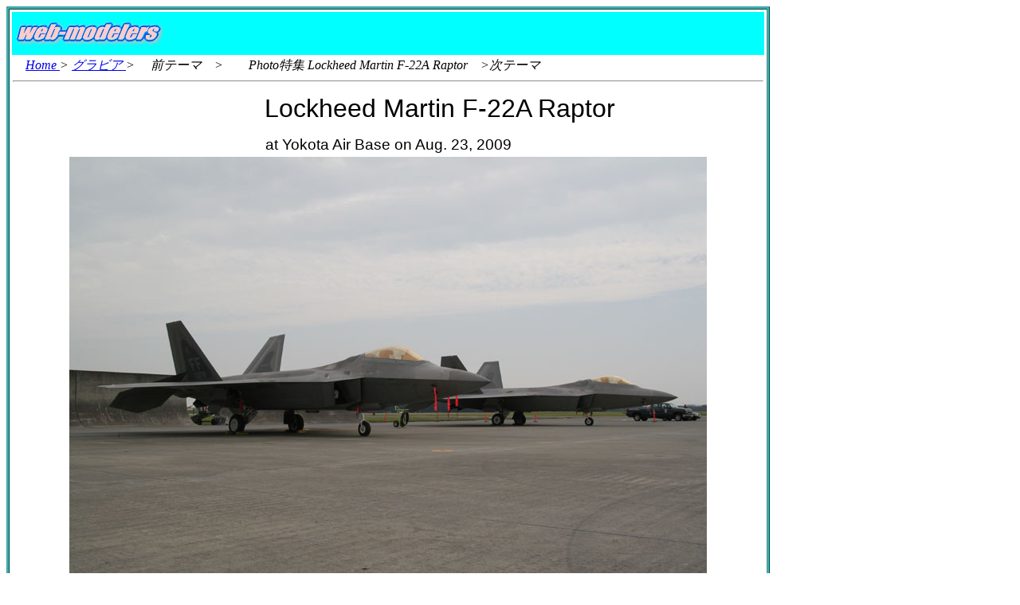

--- FILE ---
content_type: text/html
request_url: http://webmodelers.com/wms200909/200909F22photo.html
body_size: 4713
content:
<!DOCTYPE HTML PUBLIC "-//W3C//DTD HTML 4.01 Transitional//EN">
<HTML>
<HEAD>
<META name="GENERATOR" content="IBM WebSphere Studio Homepage Builder Version 11.0.3.0 for Windows">
<META http-equiv="Content-Type" content="text/html; charset=UTF-8">
<META http-equiv="Content-Style-Type" content="text/css">
<TITLE>Photo特集 Lockheed Martin F-22A Raptor　</TITLE>
</HEAD>
<BODY>
<DIV align="left"><SPAN lang="EN-US" style="font-size:16.0pt;mso-bidi-font-family:
Arial;color:#F2F2F2"></SPAN>
<TABLE border="1" bgcolor="#00cccc" id="T2">
  <COL span="1" align="center">
  <TBODY>
    <TR>
      <TD bgcolor="#ffffff">
      <TABLE border="0" width="948" id="d00">
        <TBODY>
          <TR>
            <TD colspan="3" valign="bottom" bgcolor="#00ffff" align="left" id="d01" width="948"><IMG src="../image/logo1.gif" width="188" height="48" border="0">　　　　　　　　　　　　　　　　　　　　　　　　　</TD>
          </TR>
          <TR>
            <TD colspan="3" height="30" align="left" id="d02" width="948">
            <ADDRESS>　<A href="index200909.html">Home </A>&gt; <A href="gravia200909.html">グラビア </A>&gt; 　前テーマ　&gt;　　Photo特集 Lockheed Martin F-22A Raptor　&gt;次テーマ</ADDRESS>
            <HR>
            </TD>
          </TR>
          <TR>
            <TD colspan="3" align="center" width="948" id="d03">
            <TABLE border="0" width="640">
              <TBODY>
                <TR>
                  <TD colspan="3" align="right">
                  <P class="MsoNormal" align="center"><FONT size="-1">　　　　　　　　　　</FONT><SPAN lang="EN-US" style="font-size:24.0pt;font-family:Arial">Lockheed Martin F-22A Raptor</SPAN></P>
                  <p class=MsoNormal align=center style='text-align:center'><span lang=EN-US
style='font-size:14.0pt;font-family:Arial'>at Yokota Air Base on </span><span lang=EN-US style='font-size:14.0pt;
 font-family:Arial'> Aug. 23, 2009</span></p>
                  </TD>
                </TR>
                <TR>
                  <TD align="right" colspan="3"><IMG src="../image/200909F2200.jpg" width="800" height="533" border="0"></TD>
                </TR>
                <TR>
                  <TD align="right" colspan="3">
                  <P><SPAN lang="EN-US" style='font-size:10.5pt;mso-bidi-font-size:
11.0pt;font-family:"Arial Black";mso-fareast-font-family:"ＭＳ Ｐゴシック";mso-bidi-font-family:
"Times New Roman";mso-font-kerning:1.0pt;mso-ansi-language:EN-US;mso-fareast-language:
JA;mso-bidi-language:AR-SA'>by </SPAN><SPAN lang="EN-US" style='font-size:10.5pt;mso-bidi-font-size:11.0pt;font-family:"Arial Black";
 mso-fareast-font-family:"ＭＳ Ｐゴシック";mso-bidi-font-family:"Times New Roman";
 mso-font-kerning:1.0pt;mso-ansi-language:EN-US;mso-fareast-language:JA;
 mso-bidi-language:AR-SA'>Kiyoshi Iwama</SPAN></P>
                  </TD>
                </TR>
              </TBODY>
            </TABLE>
            <BR>
            <CENTER>
            <TABLE border="0">
              <TBODY>
                <TR>
                  <TD width="800">　今年の横田基地フレンドシップ・デーにはF-22Aが展示されるというハプニングがあった。国内での公開は、プレス公開を除くと7月4日の嘉手納基地オープンハウスでの展示が最初で、今回は本土での初公開ということになる。しかし、セキュリティー上の理由で、今年のパリのエアー・ショーにも不参加を決めた米空軍。どうして横田で公開したのであろうか？そんな疑問が残るものの我々航空ファンにとっては、嬉しい2日間であった。今後の公開としては、三沢基地などが期待できるところであるが、果たしてどうなるのか。予測の難しいところである。<BR>
                  　さて横田基地で公開されたF-22Aラプターについて少し述べておく。今回公開された機体は、尾翼の”FF”のテール・コードが示すように、バージニア州ラングレイ空軍基地から沖縄の嘉手納基地に展開中の米空軍第1戦闘航空団・第94戦闘飛行隊（１FW/94FS）の所属機である。2機が飛来したが、向かって右側に展示された機体（05-4101）の尾翼には「1FW」の文字が記載されており、1FWの司令官指定機である。またシリアルナンバーから、05-4101の機体は、ロット５のブロック30、もう1機の04-4078はLRIP（低レート初期生産）ロットのブロック20の機体であることが分かる。<BR>
                  　では順を追って写真を紹介する。<BR>
                  </TD>
                </TR>
                <TR>
                  <TD width="800"><BR>
                  1. ブラスト・デフレクターの前に置かれたF-22A(05-4101)。ウェポン・ベイも閉まっており、全体的にのっぺりしている。<BR>
                  従来機体から出っ張っていた通信用や航法用のアンテナ類が全てアレイ化され、機体や翼の表面に埋め込まれてしまったためである。<BR>
                  <IMG src="../image/F2201jpg.jpg" width="800" height="533" border="0"></TD>
                </TR>
                <TR>
                  <TD width="800"><BR>
                  2. 機体を正面からアップして見る。主翼と胴体のブレンディングの様子が　よく分かる。<BR>
                  <IMG src="../image/F2202jpg.jpg" width="800" height="533" border="0"></TD>
                </TR>
                <TR>
                  <TD width="800"><BR>
                  3. パイロットと主翼の位置を比較すると、F-22がF-15に比べ随分背の低い機体であることが分かる。<BR>
                  <IMG src="../image/F2203pg.jpg" width="800" height="600" border="0"></TD>
                </TR>
                <TR>
                  <TD width="800"><BR>
                  4. もう1機のF-22A(04-4078)。キャノピーが金色、もしくは銅色に輝き、この角度ではコクピットの中が見えない。<BR>
                  電磁シールドが他機より一層強化されているということか。<BR>
                  <IMG src="../image/F2204jpg.jpg" width="800" height="600" border="0"></TD>
                </TR>
                <TR>
                  <TD width="800"><BR>
                  5. 正面から見る。張り出したレドームのエッジから主翼に流れるラインがよく分かる。<BR>
                  また胴体が縦長のダイヤモンドから、機首に向かって横長のダイヤモンドに変わっていく様子も分かる。<BR>
                  またキャノピーと胴体とがスムーズなラインでつながっている。それにしても胴体の大きさにしては短足な機体だ。<BR>
                  <IMG src="../image/F2205jpg.jpg" width="800" height="533" border="0"></TD>
                </TR>
                <TR>
                  <TD width="800"><BR>
                  6. F-22A(04-4078)を向かって左側から見る。インテークから後胴部にかけ胴体のラインは逐次変化していく。<BR>
                  レーダ波の散乱を考えての形状かもしれない。<BR>
                  <IMG src="../image/F2206jpg.jpg" width="800" height="533" border="0"></TD>
                </TR>
                <TR>
                  <TD width="800"><BR>
                  7. 05-4101の前胴部。インテークの上部に色の変わった部分が見えるが、手前の小さい方がブリードエアーの排気口。<BR>
                  上の大きい方が冷却空気の排気ダクト。いずれも細かいメッシュの板が貼られているようである。<BR>
                  <IMG src="../image/F2207jpg.jpg" width="800" height="533" border="0"></TD>
                </TR>
                <TR>
                  <TD width="800"><BR>
                  8. 機首レドームのクローズアップ。レドームの取り付けラインが分かりにくい。<BR>
                  色が変わっているぎざぎざのラインの少し後ろに薄くラインが見える。恐らく、ぎざぎざのラインまでレーダ波の吸収塗料が使用されているのであろう。<BR>
                  この中にはNorthrop Grumman/Raytheon製のAN/APG-77 AESAレーダが収納されている。<BR>
                  <IMG src="../image/F2208jpg.jpg" width="800" height="533" border="0"></TD>
                </TR>
                <TR>
                  <TD width="800"><BR>
                  9. 逆方向から機首を眺める。キャノピーの前方、中心ラインに小さな窓が見える。<BR>
                  これはミサイル発射時の探知用の窓。<BR>
                  <IMG src="../image/F2209jpg.jpg" width="800" height="600" border="0"></TD>
                </TR>
                <TR>
                  <TD width="800"><BR>
                  10. さらに正面からアップにする。レドームのエッジ部分をライトニングストリップが走っている。<BR>
                  先端のところで左右に分かれているので、レドーム先端には金属チップが入っている可能性がある。<BR>
                  <IMG src="../image/F2210jpg.jpg" width="800" height="600" border="0"></TD>
                </TR>
                <TR>
                  <TD width="800"><BR>
                  11. 一体型のキャノピー。この距離からだと少し内部が見えるが、それでも他の機種に比べると不透明。<BR>
                  側面同様にキャノピー前後も胴体形状とほぼ連続したラインでつながっているのが分かる。<BR>
                  キャノピーの下方、胴体エッジの下に見えるのは、エレクトロ・ルミネッセンスの編隊灯。<BR>
                  その下のパネルは、アビオニクス・ベイの扉。<BR>
                  <IMG src="../image/F2211.jpg.jpg" width="800" height="600" border="0"></TD>
                </TR>
                <TR>
                  <TD width="800"><BR>
                  12. あまりよく見えないが前脚収納部と扉。インテークと胴体のつなぎ部分（下部）が少し分かる。<BR>
                  前脚扉の前方に見える色が薄くなった部分は、CNIのアンテナカバーと思われる。<BR>
                  <IMG src="../image/F2212.jpg.jpg" width="800" height="533" border="0"></TD>
                </TR>
                <TR>
                  <TD width="800"><BR>
                  13. 前脚。シンプルな構造で、短い。脚扉には、マシュー・モロイ大佐とある。<BR>
                  インテイク・リップは意外に鋭い。<BR>
                  <IMG src="../image/F2213.jpg.jpg" width="800" height="600" border="0"></TD>
                </TR>
                <TR>
                  <TD width="800"><BR>
                  14.	インテークを斜め横から見る。内側には境界層を吸入するためのメッシュ部が見える。<BR>
                  <IMG src="../image/F2214.jpg.jpg" width="800" height="533" border="0"></TD>
                </TR>
                <TR>
                  <TD width="800"><BR>
                  15. 左側エアー・インテイクを正面から見る。胴体とエアー・インテイクの隙間に、小さな空気取り入れ口が見える。<BR>
                  インテイク・カバーをみるとダクトの形状は平行四辺形だ。<BR>
                  <IMG src="../image/F2215.jpg.jpg" width="800" height="533" border="0"></TD>
                </TR>
                <TR>
                  <TD width="800"><BR>
                  16. 胴体中央部。前方がウェポン・ベイの扉。その後ろに主脚。主脚は外側に畳み込まれる。<BR>
                  これもシンプルな構造である。主脚扉の前後縁は胴体と面一ではなく楔形の段差がある。<BR>
                  <IMG src="../image/F2216.jpg.jpg" width="800" height="533" border="0"></TD>
                </TR>
                <TR>
                  <TD width="800"><BR>
                  17. ウェポン・ベイの部分。ウェポン・ベイ上部扉の上にある排気口に排気の跡が付着している。<BR>
                  また上下の扉の隙間からも上方に向かって排気の跡が見える。<BR>
                  注意書きやマークは機体塗装色との濃淡の差がなく、非常に見難いのが分かる。<BR>
                  <IMG src="../image/F2217.jpg.jpg" width="800" height="533" border="0"></TD>
                </TR>
                <TR>
                  <TD width="800"><BR>
                  18. 左主脚のクローズアップ。脚扉と脚柱との連結状態が分かる。<BR>
                  <IMG src="../image/F2218.jpg.jpg" width="800" height="600" border="0"></TD>
                </TR>
                <TR>
                  <TD width="800"><BR>
                  19. 右主脚を正面方向からアップで撮る。主脚の角度や、油圧配管の状況、後部胴体のライン等が分かる。<BR>
                  エンジンノズルにはカバーがかかっている。<BR>
                  <IMG src="../image/F2219.jpg.jpg" width="800" height="600" border="0"></TD>
                </TR>
                <TR>
                  <TD align="left" width="800"><BR>
                  20. 後部胴体と垂直尾翼。垂直尾翼前縁の上部に編隊灯が見える。<BR>
                  後方に水平尾翼が少し見えるが、これも大きい。<BR>
                  <IMG src="../image/F2220.jpg.jpg" width="800" height="533" border="0"></TD>
                </TR>
                <TR>
                  <TD width="800"><BR>
                  21. 左垂直尾翼のアップ。大きく、薄い。エッジも鋭い。水平尾翼も同様である。<BR>
                  垂直尾翼端には分かりにくいがフィンベルトが描かれている。<BR>
                  <IMG src="../image/F2221.jpg.jpg" width="800" height="1200" border="0"></TD>
                </TR>
              </TBODY>
            </TABLE>
            </CENTER>
            <BR>
            </TD>
          </TR>
          <TR>
            <TD colspan="3">　<BR>
</TD>
          </TR>
          <TR>
            <TD colspan="3" id="d04" align="center" width="948"><BR>
            </TD>
          </TR>
        </TBODY>
      </TABLE>
      </TD>
    </TR>
  </TBODY>
</TABLE>
<P>Vol.8 2009 Sept.　　　　　　　 www.webmodelers.com 　　　 　　　　　Office webmodelers
all right reserved　　　無断転載を禁ず　　リンクフリー<BR>
「webモデラーズ について」<BR>

<P>資料記事<BR>
<!-- FC2カウンター ここから -->
<SCRIPT language="javascript" type="text/javascript" src="http://counter1.fc2.com/counter.php?id=89263099"></SCRIPT></P>
<noscript><IMG src="http://counter1.fc2.com/counter_img.php?id=89263099"></noscript>
<P>
<!-- FC2カウンター ここまで -->


<P>
TOTAL PAGE</P>
<P>
<!-- FC2カウンター ここから -->
<SCRIPT language="javascript" type="text/javascript" src="http://counter1.fc2.com/counter.php?id=89263104"></SCRIPT>


<noscript><IMG src="http://counter1.fc2.com/counter_img.php?id=89263104"></noscript>
<P>
<!-- FC2カウンター ここまで -->




<P><BR>
<BR>
<!-- FC2カウンター ここから --><script language="JavaScript" type="text/javascript" src="http://counter1.fc2.com/counter.php?id=10154327"></script>
<noscript><img src="http://counter1.fc2.com/counter_img.php?id=10154327"></noscript>
												<!-- FC2カウンター ここまで -->

<BR>
<BR>

</DIV>
</BODY>
</HTML>